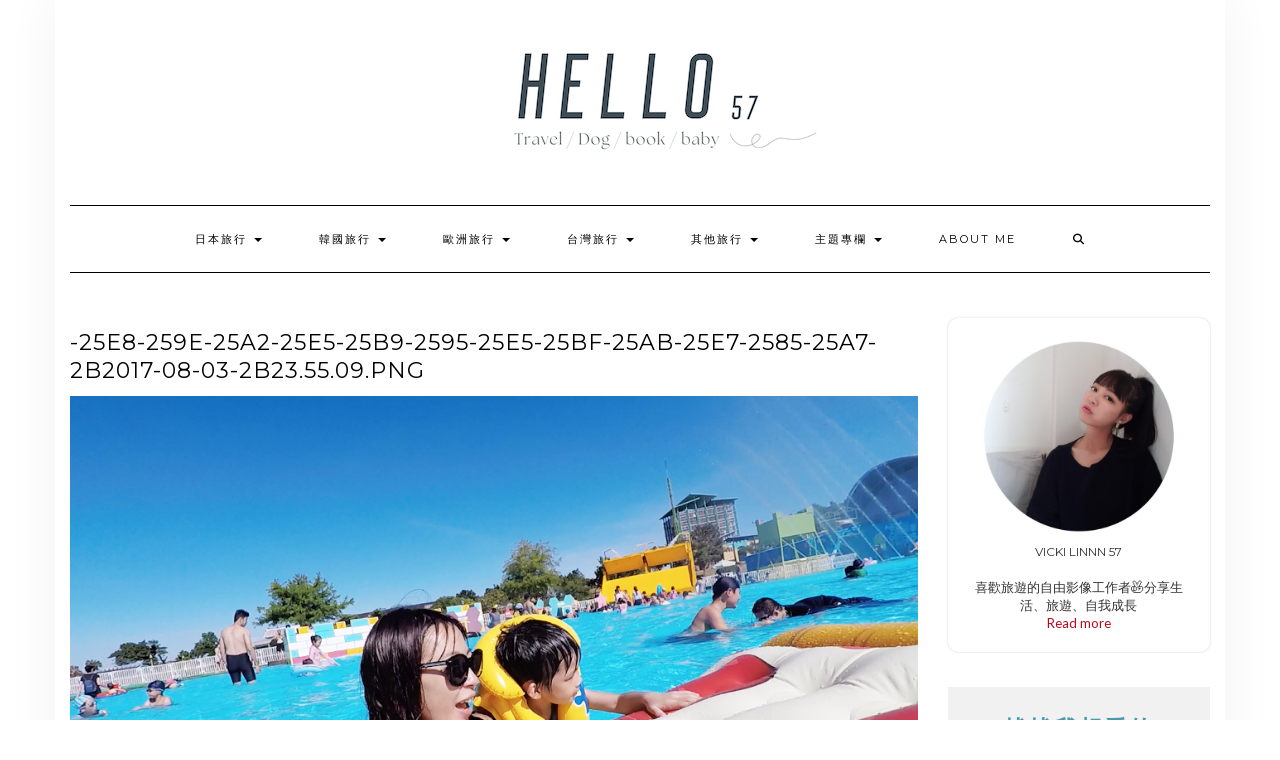

--- FILE ---
content_type: text/html; charset=utf-8
request_url: https://www.google.com/recaptcha/api2/aframe
body_size: 251
content:
<!DOCTYPE HTML><html><head><meta http-equiv="content-type" content="text/html; charset=UTF-8"></head><body><script nonce="zK1QPwNxXp0YUnq-3zFWug">/** Anti-fraud and anti-abuse applications only. See google.com/recaptcha */ try{var clients={'sodar':'https://pagead2.googlesyndication.com/pagead/sodar?'};window.addEventListener("message",function(a){try{if(a.source===window.parent){var b=JSON.parse(a.data);var c=clients[b['id']];if(c){var d=document.createElement('img');d.src=c+b['params']+'&rc='+(localStorage.getItem("rc::a")?sessionStorage.getItem("rc::b"):"");window.document.body.appendChild(d);sessionStorage.setItem("rc::e",parseInt(sessionStorage.getItem("rc::e")||0)+1);localStorage.setItem("rc::h",'1768909349372');}}}catch(b){}});window.parent.postMessage("_grecaptcha_ready", "*");}catch(b){}</script></body></html>

--- FILE ---
content_type: text/css
request_url: https://57lin.com/wp-content/uploads/maxmegamenu/style.css?ver=3b8304
body_size: -522
content:
@charset "UTF-8";

/** THIS FILE IS AUTOMATICALLY GENERATED - DO NOT MAKE MANUAL EDITS! **/
/** Custom CSS should be added to Mega Menu > Menu Themes > Custom Styling **/

.mega-menu-last-modified-1750755860 { content: 'Tuesday 24th June 2025 09:04:20 UTC'; }

.wp-block {}